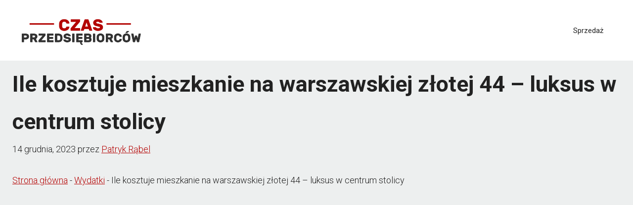

--- FILE ---
content_type: text/html; charset=utf-8
request_url: https://www.google.com/recaptcha/api2/aframe
body_size: 270
content:
<!DOCTYPE HTML><html><head><meta http-equiv="content-type" content="text/html; charset=UTF-8"></head><body><script nonce="M8yYEVjUBCUlFY05eRzqvg">/** Anti-fraud and anti-abuse applications only. See google.com/recaptcha */ try{var clients={'sodar':'https://pagead2.googlesyndication.com/pagead/sodar?'};window.addEventListener("message",function(a){try{if(a.source===window.parent){var b=JSON.parse(a.data);var c=clients[b['id']];if(c){var d=document.createElement('img');d.src=c+b['params']+'&rc='+(localStorage.getItem("rc::a")?sessionStorage.getItem("rc::b"):"");window.document.body.appendChild(d);sessionStorage.setItem("rc::e",parseInt(sessionStorage.getItem("rc::e")||0)+1);localStorage.setItem("rc::h",'1769441994773');}}}catch(b){}});window.parent.postMessage("_grecaptcha_ready", "*");}catch(b){}</script></body></html>